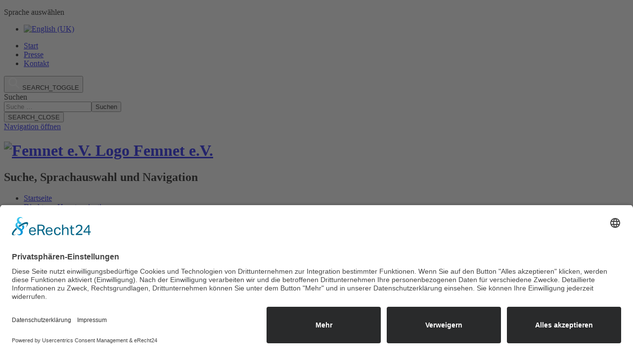

--- FILE ---
content_type: text/html; charset=utf-8
request_url: https://femnet.de/aktuelles/nachrichten/aus-den-produktionslaendern/346-nachricht-und-berichte-aus-myanmar.html
body_size: 13120
content:
<!DOCTYPE html>
<html xmlns="http://www.w3.org/1999/xhtml" xml:lang="de-de"
      lang="de-de" dir="ltr">
<head>

	<script id="usercentrics-cmp" async data-eu-mode="true" data-settings-id="3KkKezhKy" src="https://app.eu.usercentrics.eu/browser-ui/latest/loader.js"></script>
	<meta name="viewport" content="width=device-width, initial-scale=1.0,  user-scalable=yes">
	<meta name="HandheldFriendly" content="true">
	<meta name="apple-mobile-web-app-capable" content="YES">
	<meta name="format-detection" content="telephone=no">
	<meta charset="utf-8">
	<meta name="rights" content="FEMNET e.V.">
	<meta name="description" content="FEMNET e.V. - Für bessere Arbeitsbedingungen von  Frauen in der Bekleidungsindustrie - soziale Menschenrechte, faire Mode, faire Beschaffung.">
	<title>Nachricht  aus Myanmar – FEMNET -  Frauen in der Textilindustrie</title>
	<link href="/aktuelles/nachrichten/aus-den-produktionslaendern/346-nachricht-und-berichte-aus-myanmar.feed?type=rss" rel="alternate" type="application/rss+xml" title="Nachricht  aus Myanmar – FEMNET -  Frauen in der Textilindustrie">
	<link href="/aktuelles/nachrichten/aus-den-produktionslaendern/346-nachricht-und-berichte-aus-myanmar.feed?type=atom" rel="alternate" type="application/atom+xml" title="Nachricht  aus Myanmar – FEMNET -  Frauen in der Textilindustrie">
	<link href="/templates/femnet2019/favicon.ico" rel="icon" type="image/vnd.microsoft.icon">
	<link href="/media/plg_system_jcepro/site/css/content.min.css?86aa0286b6232c4a5b58f892ce080277" rel="stylesheet">

	<link rel="stylesheet" href="/templates/femnet2019/css/template.css" type="text/css" media="screen"
	      title="Bildschirmdarstellung"/>
	<link rel="stylesheet" href="/templates/femnet2019/css/custom.css" type="text/css" media="screen"
	      title="Bildschirmdarstellung"/>

	<link rel="stylesheet" href="/templates/femnet2019/css/print.css" type="text/css" media="print">
	<script src="/templates/femnet2019/javascript/landing-page.js"></script>
	<script type="application/json" class="joomla-script-options new">{"joomla.jtext":{"RLTA_BUTTON_SCROLL_LEFT":"Scroll buttons to the left","RLTA_BUTTON_SCROLL_RIGHT":"Scroll buttons to the right","MOD_FINDER_SEARCH_VALUE":"Suche &hellip;"},"system.paths":{"root":"","rootFull":"https:\/\/femnet.de\/","base":"","baseFull":"https:\/\/femnet.de\/"},"csrf.token":"c57ac25d7ba76c3ce79bfbbd2febe386"}</script>
	<script src="/media/system/js/core.min.js?a3d8f8"></script>
	<script src="/media/vendor/bootstrap/js/dropdown.min.js?5.3.8" type="module"></script>
	<script src="/media/vendor/bootstrap/js/collapse.min.js?5.3.8" type="module"></script>
	<script>rltaSettings = {"switchToAccordions":true,"switchBreakPoint":576,"buttonScrollSpeed":5,"addHashToUrls":true,"rememberActive":false,"wrapButtons":false}</script>

	
	<script>

		function viewport() {
			var e = window, a = 'inner';
			if (!('innerWidth' in window)) {
				a = 'client';
				e = document.documentElement || document.body;
			}
			return {width: e[a + 'Width'], height: e[a + 'Height']};
		}

		controller = 0;
		window.addEventListener("resize", function () {

			if (viewport().width >= 960) {
				document.querySelector('#nav').style.marginLeft = '0px';


				controller = 0;
			} else {
				if (controller == 0) {
					document.querySelector('#nav').style.marginLeft = '-960px';

				} else {
					document.querySelector('#nav').style.marginLeft = '0px';
				}

			}
		});

		var showMenu = function () {
			document.querySelector('#nav').style.marginLeft = '0px';
			controller = 1;
		};


		document.addEventListener('DOMContentLoaded', function () {

			document.querySelector('.menu-button').addEventListener('click', function (e) {

				e.preventDefault();
				showMenu();
			});
			document.querySelector('.menu-button2').addEventListener('click', function (e) {
				document.querySelector('#nav').style.marginLeft = '-960px';
				controller = 0;
			});

		});


		var show = function (elem) {
			elem.style.display = 'block';
		};

		var hide = function (elem) {
			elem.style.display = 'none';
		};


	</script>
</head>
<body>
<div id="all">
	<header id="header" class="">
		<div class="topmenu">
			<div class="mod-languages">
    <p class="visually-hidden unsichtbar" id="language_picker_des_572">Sprache auswählen</p>


    <ul aria-labelledby="language_picker_des_572" class="mod-languages__list lang-inline">

                                                    <li>
                <a  href="/en/latest-news/news/aus-den-produktionslaendern.html">
                                                                        <img title="English (UK)" src="/media/mod_languages/images/en.gif" alt="English (UK)">                                                            </a>
            </li>
                </ul>

</div>
<ul class="menu mod-list nav  horizontal">
<li class="nav-item item-10061 default"><a href="/" >Start</a></li><li class="nav-item item-10256 parent"><a href="/presse.html" class="upto">Presse</a></li><li class="nav-item item-11000"><a href="/kontakt.html" >Kontakt</a></li></ul>



<button type="button"  data-bs-toggle="collapse" data-bs-target="#module-js-finder-searchform" aria-expanded="false"
        class="searchButton" aria-controls="module-js-finder-searchform">
	<svg aria-hidden="true" version="1.1" xmlns="http://www.w3.org/2000/svg" xmlns:xlink="http://www.w3.org/1999/xlink" x="0px" y="0px"
	     width="25px" height="25px" viewBox="0 0 40 40" enable-background="new 0 0 40 40" xml:space="preserve">

	<circle fill="none" stroke="#ffffff" stroke-width="4" stroke-miterlimit="10" cx="15.836" cy="14.174"
	        r="12.182"/>
		<path fill="none" stroke="#ffffff" stroke-width="4" stroke-miterlimit="10"
		      d="M24.214,23.017l12.133,11.867L24.214,23.017z"/>

</svg>
	<span class="unsichtbar">	SEARCH_TOGGLE</span></button>

<form class="collapse mod-finder js-finder-searchform form-search" action="/suche.html" method="get"
      role="search" id="module-js-finder-searchform" data-parent="#header">

	<div class="container">
        <label for="mod-finder-searchword495" class="unsichtbar finder">Suchen</label><div class="mod-finder__search input-group"><input type="text" name="q" id="mod-finder-searchword495" class="js-finder-search-query form-control" value="" placeholder="Suche &hellip;"><button class="btn btn-primary" type="submit"><span class="icon-search icon-white" aria-hidden="true"></span> <span class="unsichtbar">Suchen</span></button></div>                        
	</div>
	<div class="search_close"><button type="button" data-bs-toggle="collapse" data-bs-target="#module-js-finder-searchform" class="searchclose"
	        aria-controls="module-js-finder-searchform">
		<span class="unsichtbar">SEARCH_CLOSE</span></button></div>


</form>

		</div>
		<a class="menu-button hamburger" href="#nav">
			<div class="hamburger-box">
				<div class="hamburger-inner"></div>
			</div>
			<span class="element-invisible">Navigation öffnen</span>
		</a>
		<div class="inner">
			<div class="container">
				<h1 class="logo">
                    					<a href="/index.php">						<img src="/templates/femnet2019/images/logos/logo_verein2.png" alt="Femnet e.V. Logo">
						<span class="unsichtbar">Femnet e.V.</span>
                        </a>				</h1>

				<h2 class="unsichtbar"> Suche, Sprachauswahl und Navigation</h2>
				<ul class="skiplinks">
                    						<li><a href="/index.php" class="startseite" title="[ALT + 0]"
						       accesskey="0"><span>Startseite</span> </a></li>
                                        
                    						<li><a href="#nav" class="u2" accesskey="1"
						       title="[ALT + 1]">Direkt zur Hauptnavigation</a></li>
                    
					<li><a href="#contentarea" class="u2" accesskey="2"
					       title="[ALT + 2]">Zum Inhalt wechseln</a></li>


					<li><a href="#footer" class="u2" accesskey="6"
					       title="[ALT + 6]">Direkt zu den zusätzlichen Informationen</a></li>


				</ul>
                					<nav class="navtop navbar" id="nav" aria-labelledby="toph">
						<h3 class="unsichtbar" id="toph"> Navigation</h3>
						<div class="moduletable  _menu">
        

<ul   class="menu   horizontal  menu">
	<li class="item-1191imagelink deeper dropdown parent">				<button class="dropdown-toggle" aria-haspopup="true"  data-toggle="dropdown" id="dropdownMenuLink_1" data-bs-toggle="dropdown" aria-expanded="false" data-target="dmenu1" aria-controls="dmenu1">
									Was wir tun										<span class="caret"></span>
					               	</button>
			
                <div class="dropdown-menu" id="dmenu1" role="navigation" aria-labelledby="dropdownMenuLink_1" ><div class="container"><div class="menu-description"><div class="claimnav"><img src="/images/2019/lieferketten/Naeherin-Bangladesch-c-FEMNET-300.jpg" alt="Unsere Arbeits­schwerpunkte" heading="" width="200" height="200" />
    <div>
     
         <h3> Starke Frauen - Faire Arbeit</h3>
      
        <p>Wir kämpfen für die Rechte der Frauen in der globalen Bekleidungsindustrie</p>
    </div>
</div>
<p>&nbsp;</p>
<ul style="display: block;">
    <li class="item-12458"><a style="display: block;" href="/ueber-femnet/mission-ziele/unsere-schwerpunkte.html"> Unserer Arbeitsschwerpunkte</a></li>
    <li class="item-12458"><a style="display: block;" href="/fuer-frauenrechte/was-wir-tun/feministische-entwicklungspolitik"> Feministische Entwicklungspolitik</a></li>
    <li class="item-12458"><a style="display: block;" href="/informationen/themen/frauenrechte-sind-menschenrechte.html"> Frauenrechte sind Menschenrechte</a></li>
    <li class="item-10218 parent"><a style="display: block;" href="/fuer-frauenrechte/was-wir-tun/solidarityworks-unsere-arbeit-in-produktionslaendern.html">SolidarityWorks! Unsere Arbeit in Produktionsländern</a></li>
</ul></div><ul><li class="item-1182 deeper dropdown parent"><h3 class="mod-menu__heading nav-header ">Unsere Themen</h3>
<div class="dropdown-submenu" id="dmenu2"><div class="container"><ul><li class="item-508 parent"><a href="/fuer-frauenrechte/unsere-themen/unternehmensverantwortung-csr-lieferkettengesetz.html" >Unternehmensverantwortung  (CSR) &amp; Lieferkettengesetz</a></li><li class="item-12498 parent"><a href="/fuer-frauenrechte/unsere-themen/textilien-fair-beschaffen.html" >Textilien fair beschaffen</a></li><li class="item-10014 parent"><a href="/fuer-frauenrechte/unsere-themen/existenzlohn-fuer-loehne-die-zum-leben-reichen.html" >Existenzlohn - Für Löhne die zum Leben reichen</a></li><li class="item-1195 parent"><a href="/fuer-frauenrechte/unsere-themen/geschlechtsspezifische-gewalt-am-arbeitsplatz.html" >Geschlechtsspezifische Gewalt am Arbeitsplatz</a></li><li class="item-11904 parent"><a href="/fuer-frauenrechte/unsere-themen/gendergerechter-gesundheitsschutz.html" >Gendergerechter Gesundheitsschutz</a></li><li class="item-12462 parent"><a href="/fuer-frauenrechte/unsere-themen/klima-kleidung.html" >Klima &amp; Kleidung</a></li><li class="item-13003 parent"><a href="/fuer-frauenrechte/unsere-themen/unfallversicherungen-employment-injury-scheme.html" >Unfallversicherungen (Employment Injury Scheme)</a></li></ul></div></div></li><li class="item-1183 deeper dropdown parent"><h3 class="mod-menu__heading nav-header ">Unsere Aktivitäten</h3>
<div class="dropdown-submenu" id="dmenu3"><div class="container"><ul><li class="item-12465"><a href="/fuer-frauenrechte/informationen-aufklaerung/kampagnenarbeit.html" >Kampagnenarbeit</a></li><li class="item-1189 parent"><a href="/fuer-frauenrechte/informationen-aufklaerung/netzwerkarbeit-kooperationen.html" >Netzwerkarbeit &amp; Kooperationen</a></li><li class="item-10148 parent"><a href="/fuer-frauenrechte/informationen-aufklaerung/bildungsarbeit-an-schulen.html" >Bildungsarbeit mit Jugendlichen</a></li><li class="item-1216 parent"><a href="/fuer-frauenrechte/informationen-aufklaerung/bildungsarbeit-an-hochschulen.html" >Bildungsarbeit an Hochschulen</a></li><li class="item-13082"><a href="/fuer-frauenrechte/informationen-aufklaerung/beratungen-lieferkettengesetz.html" >Beratungen zum Lieferkettengesetz</a></li></ul></div></div></li></ul></div></div></li><li class="item-466 deeper dropdown parent">				<button class="dropdown-toggle" aria-haspopup="true"  data-toggle="dropdown" id="dropdownMenuLink_179" data-bs-toggle="dropdown" aria-expanded="false" data-target="dmenu4" aria-controls="dmenu4">
									Spenden &amp; Aktiv werden										<span class="caret"></span>
					               	</button>
			
                <div class="dropdown-menu" id="dmenu4" role="navigation" aria-labelledby="dropdownMenuLink_179" ><div class="container"><div class="menu-description"><div class="claimnav"><img src="/images/2019/coronafonds/startseitenslider-corona-300-200.jpg" alt="Startseitenslider" width="300" />
<div>
<h3>Solidarisch wirken</h3>
<div><p>Ihre finanzielle Unterstützung für Textilarbeiter*innen wirkt vor Ort.<br /><a href="/solidarisch-wirken.html">Jetzt spenden und BEWIRKEN!</a></p></div>
</div>
</div>
<div class="claimnav"><img src="/images/2019/navigation/Logo_Transparente_Zivilgesellschaft.png" alt="Logo der Initiative Transparente Zivilgesellschaft" width="300" />
<div><h3>Initiative Transparente <br />Zivilgesellschaft</h3>
<div><p>Informationen über uns, <br />für Sie transparent zusammengestellt.<br /><a href="/spenden-aktiv-werden/spenden/initiative-transparente-zivilgesellschaft.html" target="_blank" rel="noopener">Weiterlesen...</a></p></div>
</div>
</div></div><ul><li class="item-1202 deeper dropdown parent"><h3 class="mod-menu__heading nav-header " title="Spenden">Spenden</h3>
<div class="dropdown-submenu" id="dmenu5"><div class="container"><ul><li class="item-1213"><a href="/solidarisch-wirken.html" >Jetzt online spenden</a></li><li class="item-1204"><a href="/spenden-aktiv-werden/spenden/spenden-statt-schenken.html" >Spenden statt Geschenke</a></li><li class="item-1207"><a href="/spenden-aktiv-werden/spenden/deine-spendenaktion.html" >Spendenaktion organisieren</a></li><li class="item-1203"><a href="/spenden-aktiv-werden/spenden/als-unternehmen-spenden.html" >Als Unternehmen unterstützen</a></li><li class="item-10196"><a href="/spenden-aktiv-werden/spenden/als-stiftung-foerdern.html" >Als Stiftung fördern</a></li><li class="item-13624"><a href="/spenden-aktiv-werden/spenden/femnet-supporter.html" >FEMNET-Supporter</a></li></ul></div></div></li><li class="item-1206 deeper dropdown parent"><h3 class="mod-menu__heading nav-header ">Aktiv werden</h3>
<div class="dropdown-submenu" id="dmenu6"><div class="container"><ul><li class="item-628"><a href="/spenden-aktiv-werden/aktiv-werden/mitgliedschaft.html" >Fördermitglied werden</a></li><li class="item-12676"><a href="/informationen/materialien-medien/angebote-in-deiner-region.html" >Angebote in deiner Region</a></li><li class="item-10602"><a href="/fuer-frauenrechte/informationen-aufklaerung/bildungsarbeit-an-hochschulen/bildungsmodule-workshops/referent-innenanfragen.html" >Referent*in buchen</a></li><li class="item-10160"><a href="/spenden-aktiv-werden/aktiv-werden/mitmachen.html" >Mitmachen bei Kampagnen</a></li><li class="item-12968"><a href="/fuer-frauenrechte/informationen-aufklaerung/bildungsarbeit-an-hochschulen/fashion-interaction.html" >fashion interACTION</a></li></ul></div></div></li></ul></div></div></li><li class="item-1193 active deeper dropdown parent">				<button class="dropdown-toggle" aria-haspopup="true"  data-toggle="dropdown" id="dropdownMenuLink_194" data-bs-toggle="dropdown" aria-expanded="false" data-target="dmenu7" aria-controls="dmenu7">
									Aktuelles										<span class="caret"></span>
					               	</button>
			
                <div class="dropdown-menu" id="dmenu7" role="navigation" aria-labelledby="dropdownMenuLink_194" ><div class="container"><ul><li class="item-12463 active deeper dropdown parent"><h3 class="mod-menu__heading nav-header ">Nachrichten</h3>
<div class="dropdown-submenu" id="dmenu8"><div class="container"><ul><li class="item-12620 upto hidemainmenu"><a href="/aktuelles/nachrichten/femnetnachrichten-alias.html" class=" upto hidemainmenu">Alle Nachrichten &amp; Pressemitteilungen</a></li><li class="item-12472"><a href="/aktuelles/nachrichten/nachrichten-zu-unserer-arbeit.html" >Nachrichten zu unserer Arbeit</a></li><li class="item-12617 current active"><a href="/aktuelles/nachrichten/aus-den-produktionslaendern.html" aria-current="location">Aus den Produktionsländern</a></li></ul></div></div></li><li class="item-12467 deeper dropdown parent"><h3 class="mod-menu__heading nav-header ">Pressecenter</h3>
<div class="dropdown-submenu" id="dmenu9"><div class="container"><ul><li class="item-598"><a href="/presse.html" >Pressemitteilungen</a></li><li class="item-670"><a href="/presse/pressearchiv.html" >Pressearchiv</a></li><li class="item-12496"><a href="/presse/presseecho.html" >Presseecho</a></li></ul></div></div></li><li class="item-12466 deeper dropdown parent"><h3 class="mod-menu__heading nav-header ">Auf dem Laufenden bleiben</h3>
<div class="dropdown-submenu" id="dmenu10"><div class="container"><ul><li class="item-12528"><a href="/aktuelles/termine-newsletter/veranstaltungskalender.html" >Veranstaltungskalender</a></li><li class="item-10253 parent"><a href="/aktuelles/termine-newsletter/femnet-newsletter.html" >Newsletter</a></li></ul></div></div></li></ul></div></div></li><li class="item-1187 deeper dropdown parent">				<button class="dropdown-toggle" aria-haspopup="true"  data-toggle="dropdown" id="dropdownMenuLink_215" data-bs-toggle="dropdown" aria-expanded="false" data-target="dmenu11" aria-controls="dmenu11">
									Materialien &amp; Infos										<span class="caret"></span>
					               	</button>
			
                <div class="dropdown-menu" id="dmenu11" role="navigation" aria-labelledby="dropdownMenuLink_215" ><div class="container"><div class="menu-description"><div class="claimnav">
<p><img src="/images/2019/datenbank/Icon-Kritischer_Konsum.png" alt="Lupe" width="100" height="100" /></p>
<div>
<h3 class="heading">Recherchetool für Materialien</h3>
<p>Wir pflegen eine umfangreiche Materialdatenbank, die Sie als Recherchetool nutzen können.<br /><a href="/recherche">Jetzt suchen und Informationen finden!</a></p>
</div>
</div>
<div class="claimnav">
<p><img src="/images/2019/datenbank/Icon-Aktivismus.png" alt="Logo der Initiative Transparente Zivilgesellschaft" width="100" height="100" /></p>
<div>
<h3 class="heading">Regionale Angebote für dein Engagement</h3>
<p>aktiv werden - kreativ werden - alternativ konsumieren<br /><a href="/informationen/materialien-medien/angebote-in-deiner-region.html" target="_blank">Finde die zu dir passende Aktion</a></p>
</div>
<div>&nbsp;</div>
</div></div><ul><li class="item-1232 deeper dropdown parent"><h3 class="mod-menu__heading nav-header ">Materialien &amp; Medien</h3>
<div class="dropdown-submenu" id="dmenu12"><div class="container"><ul><li class="item-1233 parent"><a href="/informationen/materialien-medien/broschueren-flyer.html" >Broschüren &amp; Flyer</a></li><li class="item-1234"><a href="/informationen/materialien-medien/videos.html" >Videos</a></li><li class="item-10496"><a href="/fuer-frauenrechte/informationen-aufklaerung/bildungsarbeit-an-hochschulen/bildungsmodule-workshops.html" target="_blank" rel="noopener noreferrer">Bildungsmodule </a></li></ul></div></div></li><li class="item-589 deeper dropdown parent"><h3 class="mod-menu__heading nav-header "> Verbauchertipps zu öko-fairer Mode</h3>
<div class="dropdown-submenu" id="dmenu13"><div class="container"><ul><li class="item-10130 upto"><a href="/informationen/oeko-faire-mode.html" class=" upto">Öko-faire Mode - Tipps und Informationen </a></li><li class="item-547"><a href="/informationen/oeko-faire-mode/siegeluebersicht.html" >Welchem Siegel kann ich trauen?</a></li><li class="item-10131"><a href="/informationen/oeko-faire-mode/wo-kann-ich-faire-mode-kaufen.html" >Wo kann ich faire Mode kaufen?</a></li><li class="item-10132"><a href="/informationen/oeko-faire-mode/visionen-einer-fairen-modeindustrie.html" >Vision einer fairen Modeindustrie</a></li></ul></div></div></li><li class="item-1231 deeper dropdown parent"><h3 class="mod-menu__heading nav-header ">Länderprofile</h3>
<div class="dropdown-submenu" id="dmenu14"><div class="container"><ul><li class="item-520 parent"><a href="/informationen/laender-und-arbeitsbedingungen/bangladesch.html" >Bangladesch</a></li><li class="item-1221 parent"><a href="/informationen/laender-und-arbeitsbedingungen/indien.html" >Indien</a></li><li class="item-10576 parent"><a href="/informationen/laender-und-arbeitsbedingungen/tunesien.html" >Tunesien</a></li><li class="item-13529"><a href="/informationen/laender-und-arbeitsbedingungen/indonesien.html" >Indonesien</a></li></ul></div></div></li></ul></div></div></li><li class="item-467 deeper dropdown parent">				<button class="dropdown-toggle" aria-haspopup="true"  data-toggle="dropdown" id="dropdownMenuLink_266" data-bs-toggle="dropdown" aria-expanded="false" data-target="dmenu15" aria-controls="dmenu15">
									Über uns										<span class="caret"></span>
					               	</button>
			
                <div class="dropdown-menu" id="dmenu15" role="navigation" aria-labelledby="dropdownMenuLink_266" ><div class="container"><ul><li class="item-1208 deeper dropdown parent"><h3 class="mod-menu__heading nav-header ">Organisation</h3>
<div class="dropdown-submenu" id="dmenu16"><div class="container"><ul><li class="item-632"><a href="/ueber-femnet/organisation/geschaeftsstelle.html" >Das FEMNET-Team</a></li><li class="item-468"><a href="/ueber-femnet/organisation/der-vorstand.html" >Unser  Vorstand</a></li><li class="item-10515"><a href="/ueber-femnet/organisation/praktikum.html" >Stellen &amp; Praktika</a></li><li class="item-13610"><a href="/ueber-femnet/organisation/ausschreibungen-vergaben.html" >Ausschreibungen/Vergaben</a></li></ul></div></div></li><li class="item-1209 deeper dropdown parent"><h3 class="mod-menu__heading nav-header ">Mission &amp; Ziele</h3>
<div class="dropdown-submenu" id="dmenu17"><div class="container"><ul><li class="item-616"><a href="/ueber-femnet/mission-ziele/der-verein.html" >Unser Leitbild</a></li><li class="item-617"><a href="/ueber-femnet/mission-ziele/unsere-schwerpunkte.html" >Unsere Schwerpunkte</a></li><li class="item-1222"><a href="/ueber-femnet/mission-ziele/unser-feminismusverstaendnis.html" >Unser Feminismusverständnis</a></li></ul></div></div></li><li class="item-1210 deeper dropdown parent"><h3 class="mod-menu__heading nav-header ">Dokumente &amp; Informationen</h3>
<div class="dropdown-submenu" id="dmenu18"><div class="container"><ul><li class="item-469"><a href="/ueber-femnet/dokumente-hintergruende/satzung.html" >Satzung</a></li><li class="item-588"><a href="/ueber-femnet/dokumente-hintergruende/haeufige-fragen.html" >Häufige Fragen</a></li><li class="item-1211"><a href="/ueber-femnet/dokumente-hintergruende/jahresberichte.html" >Jahresberichte</a></li></ul></div></div></li></ul></div></div></li>
</ul>
</div>

						<a class="menu-button2" href="#nav" onclick="return false"><span class="unsichtbar">Navigation schliessen</span></a>
					</nav>
                			</div>
		</div>
	</header>
	<div id="contentarea" class="">
        
        
                                
        		<div class="container">
			<div class="row">
				<main class="main col-8">
                                                            
                    
							<section  id="content" class="blog  spalte-1" itemscope itemtype="https://schema.org/Blog" aria-label="INTROARTIKELS Nachrichten aus den Produktionsländern -">
	
			<h2 class="pageheading"> Nachrichten aus den Produktionsländern - </h2>

	

	
	

			<div class="category-desc">
														</div>
	
	
		
	

		<div class="blog-items ">

        			
			
									<div class="row cols-1 row-0">
				<div class="container">
				<div class="row">
						

						

						<article class="blog-item item col-12    " itemprop="blogPost"   itemscope itemtype="https://schema.org/BlogPosting">
					


	

   
 <div class="pull-left item-image">

		<img loading="lazy" width="300" height="215"
		     src="/images/cache/77475c5e3d3860cea4e450554f403a2b_w300_h215_cp.jpg"
		     title="© Kan Kaung / Myanmar Now"
			 />

					<p class="caption"><span> © Kan Kaung / Myanmar Now</span></p>

		
</div>



   

<div class="content">
	

		    <div class="page-header">
                    <h3 itemprop="name">
                                    <a href="/aktuelles/nachrichten/aus-den-produktionslaendern/346-nachricht-und-berichte-aus-myanmar/4896-spendenaufruf-solidaritaet-mit-myanmar-hilfe-fuer-engagierte-aktivis-innen-und-erdbebenopfer.html" itemprop="url">
                        Spendenaufruf: Solidarität mit Myanmar: Hilfe für engagierte Aktivis*innen und Erdbebenopfer                    </a>
                            </h3>
        
        
        
            </div>

		
				
				
		
				
		<p>Myanmar steht derzeit vor einer doppelten Krise: Das verheerende Erdbeben am 28. März 2025 hat über 2.886 (Stand 02.04.2025) Menschenleben gefordert und eine schwere humanitäre Katastrophe ausgelöst. Gebäude, Krankenhäuser und Straßen sind zerstört, Kommunikationswege unterbrochen. Für viele Aktivist*innen und Gewerkschafter*innen kommt das Erdbeben zu einer ohnehin schon bedrohlichen Lage hinzu. Sie sind nicht nur Opfer der Zerstörung durch das Beben, sondern auch weiterhin Ziel der Unterdrückung und Verfolgung durch die Militärjunta. Nur wenige Stunden nach dem Beben setzte die Junta ihre Bombardierungen im Karen-Staat fort, einem Gebiet, in dem sich viele Widerstandskämpfer*innen aufhalten.</p>

									<dl class="article-info text-muted">

            <dt class="article-info-term">
                            <span class="visually-hidden">                        Details                            </span>                    </dt>

        
        
                    <dd class="category-name">
    <span class="icon-folder-open icon-fw" aria-hidden="true"></span>                        Kategorie: <a href="/aktuelles/nachrichten/aus-den-produktionslaendern/346-nachricht-und-berichte-aus-myanmar.html">Nachricht  aus Myanmar</a>    </dd>
        
        
                    			<dd class="published">

				<time datetime="2025-04-01T11:37:16+02:00">


					<time datetime="2025-04-01T11:37:16+02:00" itemprop="datePublished">
					Veröffentlicht: 01. April 2025				</time>


			</dd>
        
    
            
        
            </dl>
								
		
			
<p>
            <a class="ani-btn" href="/aktuelles/nachrichten/aus-den-produktionslaendern/346-nachricht-und-berichte-aus-myanmar/4896-spendenaufruf-solidaritaet-mit-myanmar-hilfe-fuer-engagierte-aktivis-innen-und-erdbebenopfer.html" aria-label="Weiterlesen: Spendenaufruf: Solidarität mit Myanmar: Hilfe für engagierte Aktivis*innen und Erdbebenopfer">
            <span class="icon-chevron-right" aria-hidden="true"></span>            Weiterlesen &hellip;        </a>
    </p>

		
		
</div>

			</article>
											</div></div></div> <!--  test end row -->
								
			
									<div class="row cols-1 row-1">
				<div class="container">
				<div class="row">
						

						

						<article class="blog-item item col-12  myanmar  " itemprop="blogPost"   itemscope itemtype="https://schema.org/BlogPosting">
					


	

   
 <div class="pull-left item-image">

		<img loading="lazy" width="300" height="215"
		     src="/images/cache/810312d0825119f462616f122506baae_w300_h215_cp.jpg"
		     title="© FEMNET"
			 />

					<p class="caption"><span> © FEMNET</span></p>

		
</div>



   

<div class="content">
	

		    <div class="page-header">
                    <h3 itemprop="name">
                                    <a href="/aktuelles/nachrichten/femnet-nachrichten/myanmar-ein-ueberlebenskampf.html" itemprop="url">
                        Myanmar: Ein Überlebenskampf an mehreren Fronten                    </a>
                            </h3>
        
        
        
            </div>

		
				
				
		
				
		<p><em class="intro">Ein Bericht unserer Mitarbeiterin, Ohnmar Khin.</em></p>
<p class="intro">Zwei Jahre ist es her, dass sich das Militär in Myanmar, gewaltvoll an die Macht geputscht hat. Schon nach wenigen Tagen gab es unzählige Festnahmen und Todesfälle bei Demonstrationen gegen das Regime. An vorderster Front Textilarbeiter*innen, die in Fabriken internationaler Unternehmen arbeiten und bis heute trotz der großen Gefahr weiter auf die Straße gehen. Gleichzeitig fehlt es allen Burmesen im Land am Allernötigsten: Die Lebenshaltungskosten sind wegen der Inflation explodiert und es gibt keine ausreichende medizinische Versorgung mehr im Land. Viele haben nicht die finanziellen Möglichkeiten zu fliehen und die, die es schaffen stehen vor neuen Herausforderungen und müssen auch in weiter Ferne um ihre Zukunft und die ihrer Familien fürchten.</p>

									<dl class="article-info text-muted">

            <dt class="article-info-term">
                            <span class="visually-hidden">                        Details                            </span>                    </dt>

        
        
                    <dd class="category-name">
    <span class="icon-folder-open icon-fw" aria-hidden="true"></span>                        Kategorie: <a href="/aktuelles/nachrichten/aus-den-produktionslaendern/346-nachricht-und-berichte-aus-myanmar.html">Nachricht  aus Myanmar</a>    </dd>
        
        
                    			<dd class="published">

				<time datetime="2023-03-20T16:36:46+01:00">


					<time datetime="2023-03-20T16:36:46+01:00" itemprop="datePublished">
					Veröffentlicht: 20. März 2023				</time>


			</dd>
        
    
            
        
            </dl>
								
		
			
<p>
            <a class="ani-btn" href="/aktuelles/nachrichten/femnet-nachrichten/myanmar-ein-ueberlebenskampf.html" aria-label="Weiterlesen: Myanmar: Ein Überlebenskampf an mehreren Fronten">
            <span class="icon-chevron-right" aria-hidden="true"></span>            Weiterlesen &hellip;        </a>
    </p>

		
		
</div>

			</article>
											</div></div></div> <!--  test end row -->
								
			
									<div class="row cols-1 row-2">
				<div class="container">
				<div class="row">
						

						

						<article class="blog-item item col-12    " itemprop="blogPost"   itemscope itemtype="https://schema.org/BlogPosting">
					


	

   
 <div class="pull-left item-image">

		<img loading="lazy" width="300" height="215"
		     src="/images/cache/ae379fbff501ac9734e2dbcffc442702_w300_h215_cp.jpg"
		     title="© Somo | Martje Theuws"
			 />

					<p class="caption"><span> © Somo | Martje Theuws</span></p>

		
</div>



   

<div class="content">
	

		    <div class="page-header">
                    <h3 itemprop="name">
                                    <a href="/aktuelles/nachrichten/aus-den-produktionslaendern/346-nachricht-und-berichte-aus-myanmar/2123-ueberstunden-ueberwachung-und-gewalt-zur-aktuellen-lage-in-myanmar.html" itemprop="url">
                        Überstunden, Überwachung und Gewalt - Zur aktuellen Lage in Myanmar                    </a>
                            </h3>
        
        
        
            </div>

		
				
				
		
				
		<p class="intro">Mit den Hinrichtungen der vier Aktivisten Ende Juli, hat die Gewalt des Militärregimes in Myanmar einen neuen, traurigen Höhepunkt erreicht. De-facto Regierungschefin, Aung San Suu Kyi, wurde zu weiteren sechs Jahren Gefängnis verurteilt. Auch die Lage der Textilarbeiter*innen Myanmars wird immer bedrohlicher. Razzien und Festnahmen in den Fabriken nehmen zu. Gleichzeitig werden Arbeitsrechte beschnitten, Löhne gekürzt und unrealistische Produktionsziele gesetzt.</p>

									<dl class="article-info text-muted">

            <dt class="article-info-term">
                            <span class="visually-hidden">                        Details                            </span>                    </dt>

        
        
                    <dd class="category-name">
    <span class="icon-folder-open icon-fw" aria-hidden="true"></span>                        Kategorie: <a href="/aktuelles/nachrichten/aus-den-produktionslaendern/346-nachricht-und-berichte-aus-myanmar.html">Nachricht  aus Myanmar</a>    </dd>
        
        
                    			<dd class="published">

				<time datetime="2022-08-31T09:26:04+02:00">


					<time datetime="2022-08-31T09:26:04+02:00" itemprop="datePublished">
					Veröffentlicht: 31. August 2022				</time>


			</dd>
        
    
            
        
            </dl>
								
		
			
<p>
            <a class="ani-btn" href="/aktuelles/nachrichten/aus-den-produktionslaendern/346-nachricht-und-berichte-aus-myanmar/2123-ueberstunden-ueberwachung-und-gewalt-zur-aktuellen-lage-in-myanmar.html" aria-label="Weiterlesen: Überstunden, Überwachung und Gewalt - Zur aktuellen Lage in Myanmar">
            <span class="icon-chevron-right" aria-hidden="true"></span>            Weiterlesen &hellip;        </a>
    </p>

		
		
</div>

			</article>
											</div></div></div> <!--  test end row -->
								
			
									<div class="row cols-1 row-3">
				<div class="container">
				<div class="row">
						

						

						<article class="blog-item item col-12    " itemprop="blogPost"   itemscope itemtype="https://schema.org/BlogPosting">
					


	

   
 <div class="pull-left item-image">

		<img loading="lazy" width="300" height="215"
		     src="/images/cache/f4c7e0da0c616af92219aeae7a4f9c6a_w300_h215_cp.jpg"
		     title="© Myanmar now media"
			 />

					<p class="caption"><span> © Myanmar now media</span></p>

		
</div>



   

<div class="content">
	

		    <div class="page-header">
                    <h3 itemprop="name">
                                    <a href="/aktuelles/nachrichten/aus-den-produktionslaendern/346-nachricht-und-berichte-aus-myanmar/2004-internationale-marken-muessen-handeln-und-die-produktion-in-myanmar-einstellen.html" itemprop="url">
                        Internationale Marken müssen handeln und die Produktion in Myanmar einstellen                    </a>
                            </h3>
        
        
        
            </div>

		
				
				
		
				
		<p class="intro">Am 1. Februar 2021 putschte das Militär in Myanmar, verhaftete die gewählten Regierungsmitglieder*innen und übernahm die Macht. Vier Tage später begann ein Generalstreik mit zahlreichen Straßenprotesten, der als Bewegung des zivilen Ungehorsams bekannt ist. An vorderster Front die Textilarbeiter*innen Myanmars. Ihr Protest wird bis heute gewaltsam unterdrückt, Gewerkschafter*innen verhaftet und getötet. Internationale Marken müssen handeln und die Produktion in Myanmar einstellen, um das Militärregime zu schwächen.</p>

									<dl class="article-info text-muted">

            <dt class="article-info-term">
                            <span class="visually-hidden">                        Details                            </span>                    </dt>

        
        
                    <dd class="category-name">
    <span class="icon-folder-open icon-fw" aria-hidden="true"></span>                        Kategorie: <a href="/aktuelles/nachrichten/aus-den-produktionslaendern/346-nachricht-und-berichte-aus-myanmar.html">Nachricht  aus Myanmar</a>    </dd>
        
        
                    			<dd class="published">

				<time datetime="2022-02-01T12:17:06+01:00">


					<time datetime="2022-02-01T12:17:06+01:00" itemprop="datePublished">
					Veröffentlicht: 01. Februar 2022				</time>


			</dd>
        
    
            
        
            </dl>
								
		
			
<p>
            <a class="ani-btn" href="/aktuelles/nachrichten/aus-den-produktionslaendern/346-nachricht-und-berichte-aus-myanmar/2004-internationale-marken-muessen-handeln-und-die-produktion-in-myanmar-einstellen.html" aria-label="Weiterlesen: Internationale Marken müssen handeln und die Produktion in Myanmar einstellen">
            <span class="icon-chevron-right" aria-hidden="true"></span>            Weiterlesen &hellip;        </a>
    </p>

		
		
</div>

			</article>
											</div></div></div> <!--  test end row -->
								
			
									<div class="row cols-1 row-4">
				<div class="container">
				<div class="row">
						

						

						<article class="blog-item item col-12    " itemprop="blogPost"   itemscope itemtype="https://schema.org/BlogPosting">
					


	

   
 <div class="pull-left item-image">

		<img loading="lazy" width="300" height="215"
		     src="/images/cache/e3f1b9d4dc3f81f0333fa06209eedf35_w300_h215_cp.jpg"
		     title="© FEMNET"
			 />

					<p class="caption"><span> © FEMNET</span></p>

		
</div>



   

<div class="content">
	

		    <div class="page-header">
                    <h3 itemprop="name">
                                    <a href="/aktuelles/nachrichten/aus-den-produktionslaendern/346-nachricht-und-berichte-aus-myanmar/1936-die-auswirkungen-des-militaerputsches-auf-die-bekleidungsbranche-in-myanmar-sind-fatal.html" itemprop="url">
                        Die Auswirkungen des Militärputsches auf die Bekleidungsbranche in Myanmar sind fatal                    </a>
                            </h3>
        
        
        
            </div>

		
				
				
		
				
		<h3>Bedrohungen und Jobverluste halten an, Gesundheitszustand inhaftierter Gewerkschafterin ist kritisch</h3>
<p class="intro">Nachdem es zwischenzeitlich ruhiger in der Berichterstattung über die Situation in Myanmar wurde, prägen Gräueltaten des Militärs erneut die Schlagzeilen. Leidtragende der anhaltenden unsicheren Lage sind vor allem auch die Textilarbeiter*innen. Die Gewerkschaften fordern Wirtschaftssanktionen gegen das Land und das Militär, was nun auch zur Neupositionierung einiger Multi-Stakeholder-Initiativen und Marken geführt hat. Menschenrechtsorganisationen fordern unterdessen die Freilassung der erkrankten inhaftierten Gewerkschafterin Myo Aye.</p>

									<dl class="article-info text-muted">

            <dt class="article-info-term">
                            <span class="visually-hidden">                        Details                            </span>                    </dt>

        
        
                    <dd class="category-name">
    <span class="icon-folder-open icon-fw" aria-hidden="true"></span>                        Kategorie: <a href="/aktuelles/nachrichten/aus-den-produktionslaendern/346-nachricht-und-berichte-aus-myanmar.html">Nachricht  aus Myanmar</a>    </dd>
        
        
                    			<dd class="published">

				<time datetime="2021-10-04T10:23:56+02:00">


					<time datetime="2021-10-04T10:23:56+02:00" itemprop="datePublished">
					Veröffentlicht: 04. Oktober 2021				</time>


			</dd>
        
    
            
        
            </dl>
								
		
			
<p>
            <a class="ani-btn" href="/aktuelles/nachrichten/aus-den-produktionslaendern/346-nachricht-und-berichte-aus-myanmar/1936-die-auswirkungen-des-militaerputsches-auf-die-bekleidungsbranche-in-myanmar-sind-fatal.html" aria-label="Weiterlesen: Die Auswirkungen des Militärputsches auf die Bekleidungsbranche in Myanmar sind fatal">
            <span class="icon-chevron-right" aria-hidden="true"></span>            Weiterlesen &hellip;        </a>
    </p>

		
		
</div>

			</article>
											</div></div></div> <!--  test end row -->
								
			
									<div class="row cols-1 row-5">
				<div class="container">
				<div class="row">
						

						

						<article class="blog-item item col-12    " itemprop="blogPost"   itemscope itemtype="https://schema.org/BlogPosting">
					


	

   
 <div class="pull-left item-image">

		<img loading="lazy" width="300" height="215"
		     src="/images/cache/fef86e865fe3d89f724c17f35b2a341f_w300_h215_cp.jpg"
		     title=""
			 />

		
</div>



   

<div class="content">
	

		    <div class="page-header">
                    <h3 itemprop="name">
                                    <a href="/aktuelles/nachrichten/aus-den-produktionslaendern/346-nachricht-und-berichte-aus-myanmar/1908-gewerkschaften-in-myanmar-fordern-umfassende-wirtschaftssanktionen.html" itemprop="url">
                        Gewerkschaften in Myanmar fordern umfassende Wirtschaftssanktionen                    </a>
                            </h3>
        
        
        
            </div>

		
				
				
		
				
		<p class="intro">In der Berichterstattung über die Situation in Myanmar ist es ruhiger geworden. Doch das Land und seine Bevölkerung leiden weiterhin unter den gewaltsamen Repressalien der Militärs. Im Gespräch mit dem internationalen Gewerkschaftsverband IndustriALL erläutert Gewerkschaftspräsidentin Khaing Zar, warum interner Widerstand allein nicht ausreicht.</p>

									<dl class="article-info text-muted">

            <dt class="article-info-term">
                            <span class="visually-hidden">                        Details                            </span>                    </dt>

        
        
                    <dd class="category-name">
    <span class="icon-folder-open icon-fw" aria-hidden="true"></span>                        Kategorie: <a href="/aktuelles/nachrichten/aus-den-produktionslaendern/346-nachricht-und-berichte-aus-myanmar.html">Nachricht  aus Myanmar</a>    </dd>
        
        
                    			<dd class="published">

				<time datetime="2021-08-19T12:16:18+02:00">


					<time datetime="2021-08-19T12:16:18+02:00" itemprop="datePublished">
					Veröffentlicht: 19. August 2021				</time>


			</dd>
        
    
            
        
            </dl>
								
		
			
<p>
            <a class="ani-btn" href="/aktuelles/nachrichten/aus-den-produktionslaendern/346-nachricht-und-berichte-aus-myanmar/1908-gewerkschaften-in-myanmar-fordern-umfassende-wirtschaftssanktionen.html" aria-label="Weiterlesen: Gewerkschaften in Myanmar fordern umfassende Wirtschaftssanktionen">
            <span class="icon-chevron-right" aria-hidden="true"></span>            Weiterlesen &hellip;        </a>
    </p>

		
		
</div>

			</article>
											</div></div></div> <!--  test end row -->
								
			
									<div class="row cols-1 row-6">
				<div class="container">
				<div class="row">
						

						

						<article class="blog-item item col-12    " itemprop="blogPost"   itemscope itemtype="https://schema.org/BlogPosting">
					


	

   
 <div class="pull-left item-image">

		<img loading="lazy" width="300" height="215"
		     src="/images/cache/4e8e455aa09cc7d768b7805d9714536b_w300_h215_cp.jpg"
		     title=""
			 />

		
</div>



   

<div class="content">
	

		    <div class="page-header">
                    <h3 itemprop="name">
                                    <a href="/aktuelles/nachrichten/aus-den-produktionslaendern/346-nachricht-und-berichte-aus-myanmar/1892-im-kampf-gegen-das-militaer-und-die-pandemie-myanmars-textilarbeiterinnen-weiterhin-in-extremer-notlage.html" itemprop="url">
                        Im Kampf gegen das Militär und die Pandemie: Myanmars Textilarbeiterinnen weiterhin in extremer Notlage                    </a>
                            </h3>
        
        
        
            </div>

		
				
				
		
				
		<p class="intro">Der Anfang Februar verübte Putsch des Militärs hat schwere Folgen für die Textilarbeiter*innen in Myanmar. Viele Arbeiterinnen haben ihre Jobs verloren, Gewerkschafterinnen werden verfolgt und müssen untertauchen. Seit Juni steigen nun auch noch die Corona-Fallzahlen und erschweren die Situation der Menschen, die für Demokratie in ihrem Land kämpfen. Das Militär nutzt die Pandemie als Waffe gegen das Volk und erschwert den Zugang zu medizinischer Versorgung.</p>

									<dl class="article-info text-muted">

            <dt class="article-info-term">
                            <span class="visually-hidden">                        Details                            </span>                    </dt>

        
        
                    <dd class="category-name">
    <span class="icon-folder-open icon-fw" aria-hidden="true"></span>                        Kategorie: <a href="/aktuelles/nachrichten/aus-den-produktionslaendern/346-nachricht-und-berichte-aus-myanmar.html">Nachricht  aus Myanmar</a>    </dd>
        
        
                    			<dd class="published">

				<time datetime="2021-07-20T12:34:17+02:00">


					<time datetime="2021-07-20T12:34:17+02:00" itemprop="datePublished">
					Veröffentlicht: 20. Juli 2021				</time>


			</dd>
        
    
            
        
            </dl>
								
		
			
<p>
            <a class="ani-btn" href="/aktuelles/nachrichten/aus-den-produktionslaendern/346-nachricht-und-berichte-aus-myanmar/1892-im-kampf-gegen-das-militaer-und-die-pandemie-myanmars-textilarbeiterinnen-weiterhin-in-extremer-notlage.html" aria-label="Weiterlesen: Im Kampf gegen das Militär und die Pandemie: Myanmars Textilarbeiterinnen weiterhin in extremer Notlage">
            <span class="icon-chevron-right" aria-hidden="true"></span>            Weiterlesen &hellip;        </a>
    </p>

		
		
</div>

			</article>
											</div></div></div> <!--  test end row -->
								
			
									<div class="row cols-1 row-7">
				<div class="container">
				<div class="row">
						

						

						<article class="blog-item item col-12    " itemprop="blogPost"   itemscope itemtype="https://schema.org/BlogPosting">
					


	

   
 <div class="pull-left item-image">

		<img loading="lazy" width="300" height="215"
		     src="/images/cache/d5ce5f02f6901079083e3841359108fa_w300_h215_cp.jpg"
		     title=""
			 />

		
</div>



   

<div class="content">
	

		    <div class="page-header">
                    <h3 itemprop="name">
                                    <a href="/aktuelles/nachrichten/aus-den-produktionslaendern/346-nachricht-und-berichte-aus-myanmar/1824-trotz-verhaftung-von-arbeitsrechtsaktivistin-myo-myo-aye-myanmars-arbeiter-innen-leisten-weiter-widerstand.html" itemprop="url">
                        Trotz Verhaftung von Arbeitsrechtsaktivistin Myo Myo Aye: Myanmars Arbeiter*innen leisten weiter Widerstand                     </a>
                            </h3>
        
        
        
            </div>

		
				
				
		
				
		<p>Seit mehr als drei Monaten kämpfen die Menschen Myanmars gegen die Gewaltherrschaft des Militärs. Friedlich Demonstrierende haben innerhalb des <em>Civil Disobedience Movements</em> (<em>CDM</em>) zur „Spring Revolution“ aufgerufen.</p>
<p>Seit Beginn der Machtübernahme durch das Militär am 01. Februar sind laut der <em>AAPP</em> (<em>Assistance Association for Political Prisoners</em>) 759 Zivilist*innen von den Putschisten ermordet worden. Aktivist*innen und Gewerkschafter*innen stehen im Fokus der Verfolgung. Mitte März erklärte das Militärregime eine Reihe von Arbeitsrechts-organisationen für illegal, darunter auch acht Partnerorganisationen der <em>Clean Clothes Campaign</em>. Um Repressalien und Verhaftungen zu entgehen, bleibt den meisten nur der Weg in den Untergrund.</p>

									<dl class="article-info text-muted">

            <dt class="article-info-term">
                            <span class="visually-hidden">                        Details                            </span>                    </dt>

        
        
                    <dd class="category-name">
    <span class="icon-folder-open icon-fw" aria-hidden="true"></span>                        Kategorie: <a href="/aktuelles/nachrichten/aus-den-produktionslaendern/346-nachricht-und-berichte-aus-myanmar.html">Nachricht  aus Myanmar</a>    </dd>
        
        
                    			<dd class="published">

				<time datetime="2021-05-10T12:39:43+02:00">


					<time datetime="2021-05-10T12:39:43+02:00" itemprop="datePublished">
					Veröffentlicht: 10. Mai 2021				</time>


			</dd>
        
    
            
        
            </dl>
								
		
			
<p>
            <a class="ani-btn" href="/aktuelles/nachrichten/aus-den-produktionslaendern/346-nachricht-und-berichte-aus-myanmar/1824-trotz-verhaftung-von-arbeitsrechtsaktivistin-myo-myo-aye-myanmars-arbeiter-innen-leisten-weiter-widerstand.html" aria-label="Weiterlesen: Trotz Verhaftung von Arbeitsrechtsaktivistin Myo Myo Aye: Myanmars Arbeiter*innen leisten weiter Widerstand ">
            <span class="icon-chevron-right" aria-hidden="true"></span>            Weiterlesen &hellip;        </a>
    </p>

		
		
</div>

			</article>
											</div></div></div> <!--  test end row -->
								
			
									<div class="row cols-1 row-8">
				<div class="container">
				<div class="row">
						

						

						<article class="blog-item item col-12    " itemprop="blogPost"   itemscope itemtype="https://schema.org/BlogPosting">
					


	

   
 <div class="pull-left item-image">

		<img loading="lazy" width="300" height="215"
		     src="/images/cache/f97c7fb54d0b4810ec10ecff64c41968_w300_h215_cp.jpg"
		     title="© Nyan Zay Htet"
			 />

					<p class="caption"><span> © Nyan Zay Htet</span></p>

		
</div>



   

<div class="content">
	

		    <div class="page-header">
                    <h3 itemprop="name">
                                    <a href="/aktuelles/nachrichten/aus-den-produktionslaendern/346-nachricht-und-berichte-aus-myanmar/1798-myanmar-tausende-arbeiter-innen-auf-der-flucht-in-eine-ungewisse-zukunft.html" itemprop="url">
                        Myanmar: Tausende Arbeiter*innen auf der Flucht in eine ungewisse Zukunft                    </a>
                            </h3>
        
        
        
            </div>

		
				
				
		
				
		<p class="intro">Die Gewaltherrschaft der Militärs gefährdet den einst blühenden Bekleidungssektor und mehr als eine halbe Million Arbeitsplätze.</p>

									<dl class="article-info text-muted">

            <dt class="article-info-term">
                            <span class="visually-hidden">                        Details                            </span>                    </dt>

        
        
                    <dd class="category-name">
    <span class="icon-folder-open icon-fw" aria-hidden="true"></span>                        Kategorie: <a href="/aktuelles/nachrichten/aus-den-produktionslaendern/346-nachricht-und-berichte-aus-myanmar.html">Nachricht  aus Myanmar</a>    </dd>
        
        
                    			<dd class="published">

				<time datetime="2021-04-15T07:20:23+02:00">


					<time datetime="2021-04-15T07:20:23+02:00" itemprop="datePublished">
					Veröffentlicht: 15. April 2021				</time>


			</dd>
        
    
            
        
            </dl>
								
		
			
<p>
            <a class="ani-btn" href="/aktuelles/nachrichten/aus-den-produktionslaendern/346-nachricht-und-berichte-aus-myanmar/1798-myanmar-tausende-arbeiter-innen-auf-der-flucht-in-eine-ungewisse-zukunft.html" aria-label="Weiterlesen: Myanmar: Tausende Arbeiter*innen auf der Flucht in eine ungewisse Zukunft">
            <span class="icon-chevron-right" aria-hidden="true"></span>            Weiterlesen &hellip;        </a>
    </p>

		
		
</div>

			</article>
											</div></div></div> <!--  test end row -->
								
			
									<div class="row cols-1 row-9">
				<div class="container">
				<div class="row">
						

						

						<article class="blog-item item col-12    " itemprop="blogPost"   itemscope itemtype="https://schema.org/BlogPosting">
					


	

   
 <div class="pull-left item-image">

		<img loading="lazy" width="300" height="215"
		     src="/images/cache/e355272496d23c4d976b87a246a435bb_w300_h215_cp.jpg"
		     title=""
			 />

		
</div>



   

<div class="content">
	

		    <div class="page-header">
                    <h3 itemprop="name">
                                    <a href="/aktuelles/nachrichten/aus-den-produktionslaendern/346-nachricht-und-berichte-aus-myanmar/1767-whatishappeninginmyanmar.html" itemprop="url">
                        Was passiert in Myanmar? #WhatisHappening-inMyanmar?                    </a>
                            </h3>
        
        
        
            </div>

		
				
				
		
				
		<p>Massenproteste und Polizeigewalt nehmen seit dem Militärputsch in Myanmar täglich zu. Die Menschen brauchen unsere Solidarität und Unterstützung. Ein Überblick über die Ereignisse, und wie sie sich auf die Textilarbeiter*innen und Gewerkschafter*innen auswirken.</p>

									<dl class="article-info text-muted">

            <dt class="article-info-term">
                            <span class="visually-hidden">                        Details                            </span>                    </dt>

        
        
                    <dd class="category-name">
    <span class="icon-folder-open icon-fw" aria-hidden="true"></span>                        Kategorie: <a href="/aktuelles/nachrichten/aus-den-produktionslaendern/346-nachricht-und-berichte-aus-myanmar.html">Nachricht  aus Myanmar</a>    </dd>
        
        
                    			<dd class="published">

				<time datetime="2021-03-05T08:00:05+01:00">


					<time datetime="2021-03-05T08:00:05+01:00" itemprop="datePublished">
					Veröffentlicht: 05. März 2021				</time>


			</dd>
        
    
            
        
            </dl>
								
		
			
<p>
            <a class="ani-btn" href="/aktuelles/nachrichten/aus-den-produktionslaendern/346-nachricht-und-berichte-aus-myanmar/1767-whatishappeninginmyanmar.html" aria-label="Weiterlesen: Was passiert in Myanmar? #WhatisHappening-inMyanmar?">
            <span class="icon-chevron-right" aria-hidden="true"></span>            Weiterlesen &hellip;        </a>
    </p>

		
		
</div>

			</article>
											</div></div></div> <!--  test end row -->
								
			
									<div class="row cols-1 row-10">
				<div class="container">
				<div class="row">
						

						

						<article class="blog-item item col-12    " itemprop="blogPost"   itemscope itemtype="https://schema.org/BlogPosting">
					


	

   
 <div class="pull-left item-image">

		<img loading="lazy" width="300" height="215"
		     src="/images/cache/7080c66a4c46b0e0cce63e55948790a2_w300_h215_cp.jpg"
		     title="© Industrial Workers&#039; Federation Of Myanmar-IWFM"
			 />

					<p class="caption"><span> © Industrial Workers&#039; Federation Of Myanmar-IWFM</span></p>

		
</div>



   

<div class="content">
	

		    <div class="page-header">
                    <h3 itemprop="name">
                                    <a href="/aktuelles/nachrichten/aus-den-produktionslaendern/346-nachricht-und-berichte-aus-myanmar/1762-spendenaufruf-fuer-gewerkschaftsmitglieder-und-beschaeftigte-in-myanmar.html" itemprop="url">
                        Spendenaufruf für Gewerkschaftsmitglieder und Beschäftigte in Myanmar                    </a>
                            </h3>
        
        
        
            </div>

		
				
				
		
				
		<p class="intro">Seit dem Militärputsch am 1. Februar 2021 leisten die Menschen in Myanmar Widerstand gegen die Machtübernahme durch das Militär, mit Straßenkundgebungen, Streiks und Lärmprotesten. Arbeiter*innen aller Wirtschaftssektoren schließen sich den Protesten und der Bewegung für zivilen Ungehorsam (CDM) an. Auch Textilarbeiter*innen folgen dem Widerstand, um die Demokratie wiederherzustellen, und rufen zur internationalen Solidarität auf.</p>

									<dl class="article-info text-muted">

            <dt class="article-info-term">
                            <span class="visually-hidden">                        Details                            </span>                    </dt>

        
        
                    <dd class="category-name">
    <span class="icon-folder-open icon-fw" aria-hidden="true"></span>                        Kategorie: <a href="/aktuelles/nachrichten/aus-den-produktionslaendern/346-nachricht-und-berichte-aus-myanmar.html">Nachricht  aus Myanmar</a>    </dd>
        
        
                    			<dd class="published">

				<time datetime="2021-03-01T15:16:25+01:00">


					<time datetime="2021-03-01T15:16:25+01:00" itemprop="datePublished">
					Veröffentlicht: 01. März 2021				</time>


			</dd>
        
    
            
        
            </dl>
								
		
			
<p>
            <a class="ani-btn" href="/aktuelles/nachrichten/aus-den-produktionslaendern/346-nachricht-und-berichte-aus-myanmar/1762-spendenaufruf-fuer-gewerkschaftsmitglieder-und-beschaeftigte-in-myanmar.html" aria-label="Weiterlesen: Spendenaufruf für Gewerkschaftsmitglieder und Beschäftigte in Myanmar">
            <span class="icon-chevron-right" aria-hidden="true"></span>            Weiterlesen &hellip;        </a>
    </p>

		
		
</div>

			</article>
											</div></div></div> <!--  test end row -->
							 </div>
	
	
		

  

</section>
                            
                            				</main>
				<aside id="right" class="col-4">
					<ul class="menu mod-list nav nav sidemenu">
<li class="nav-item item-12809"><a href="/aktuelles/nachrichten/femnetnachrichten-alias.html" class=" upto">Nachrichten</a></li><li class="nav-item item-12808"><a href="/aktuelles/nachrichten/femnetnachrichten-alias.html" >Alle Nachrichten &amp; Pressemitteilungen</a></li><li class="nav-item item-12810"><a href="/aktuelles/nachrichten/nachrichten-zu-unserer-arbeit.html" >Nachrichten zu unserer Arbeit</a></li><li class="nav-item item-12811 current active"><a href="/aktuelles/nachrichten/aus-den-produktionslaendern.html" >Aus den Produktionsländern</a></li></ul>
<div class="custom ">
  <h3>Ihre Ansprechpartnerin</h3>
<p><strong><img src="/images/2019/team/25/Anne-Munzert--25.jpg" alt="Anne Munzert" width="300" height="300" /></strong></p>
<p><strong>Anne Munzert<br /></strong>Leitung<br />Presse- und Öffentlichkeitsarbeit<br /><span class="flaticon-e-mail-envelope"></span><span class="unsichtbar">E-Mail</span> <a href="mailto:anne.munzert@femnet.de">anne.munzert@femnet.de</a><br /><span class="flaticon-phone-receiver"></span><span class="unsichtbar">Tel.</span> +49 (<span class="ui-provider ed bru brv brw brx bry brz bsa bsb bsc bsd bse bsf bsg bsh bsi bsj bsk bsl bsm bsn bso bsp bsq bsr bss bst bsu bsv bsw bsx bsy bsz bta btb" dir="ltr">0) 175 8465560</span></p></div>

  <div class="blau custom"><form action="https://femnet.de/spendenformular.html">
<h3 style="color: #fff;">Jetzt spenden</h3>
<label for="amount" class="unsichtbar"> Euro </label> <label for="fre" class="unsichtbar">Frequenz</label><select style="border: 0;" name="tw_amount" id="amount">option value="5" disabled=""&gt;5 Euro<option value="50">50 Euro</option><option value="10">10 Euro</option><option value="20">20 Euro</option><option value="100">100 Euro</option><option value="200">200 Euro</option></select><input type="submit" value="spenden" class="btn btn-primary" /></form></div><div class="custom  blau">
  <h3>Spendenkonto</h3>
  <p>GLS Gemeinschaftsbank eG<br /> IBAN: DE 93 4306 0967 0300 800 800<br /> BIC: GENODEM1GLS</p></div>

				</aside>
			</div>
		</div>
            
</div>
<!-- /contentarea(2) -->


<footer id="footer">
	<div class="container">
		<div class="row">
			<div class="col-4 bordered">
				<ul class="menu mod-list nav ">
<li class="nav-item item-465"><a href="/impressum.html" >Impressum</a></li><li class="nav-item item-618"><a href="/datenschutz.html" >Datenschutz</a></li><li class="nav-item item-684"><a href="/interner-bereich.html" >Interner Bereich für FEMNET-Mitglieder</a></li><li class="nav-item item-10001"><a href="/suche.html" >Suche</a></li><li class="nav-item item-10235"><a href="/kontakt.html" >Kontakt</a></li></ul>

			</div>
			<div class="col-4 bordered">
				
<div id="mod-custom182" class="mod-custom custom">
    <p>GLS Gemeinschaftsbank eG<br> IBAN: DE 93 4306 0967 0300 800 800<br> BIC: GENODEM1GLS</p>
<p>&nbsp;</p>
<p><a href="https://www.youtube.com/channel/UCxldMnPqKGLaTsMoYNBH28Q" target="_blank" rel="noopener"><img src="/images/2019/icons/logo-youtube.svg" alt="YouTube" style="vertical-align: bottom; margin:0 10px;" width="40" height="40"><span class="unseen">Youtube</span></a> <a href="https://www.instagram.com/femnet_ev/" rel="noopener" target="_blank"> <img src="/images/2019/icons/logo-instagram.svg" alt="Instagram" style="vertical-align: bottom; margin:0 10px;" width="40" height="40"><span class="unseen">Instagram</span></a> <a href="https://www.linkedin.com/company/femnet/" rel="noopener" target="_blank"> <img src="/images/2019/icons/logo-linkedin.svg" alt="Linked in" style="vertical-align: bottom; margin:0 10px;" width="40" height="40"><span class="unseen">Linked in</span></a></p></div>

			</div>
			<div class="col-4">
				
<div id="mod-custom183" class="mod-custom custom">
    <p>FEMNET e.V. <br />feministische Perspektiven auf Politik, Wirtschaft und Gesellschaft<br />Kaiser-Friedrich-Str. 11<br />53113 Bonn<br />Tel. +49 228 18038116<br /><a href="mailto:info@femnet.de">info@femnet.de</a></p></div>

			</div>


		</div>
	</div>

</footer>
<!-- footer -->
</div>
<!-- all -->
	<div class="fixedbottom">
		
<div id="mod-custom172" class="mod-custom custom">
    <div><a href="/spendenformular.html" style="font-size: 1.2em; font-weight: bold;">Jetzt spenden</a></div></div>

	</div>


</body>
</html>
